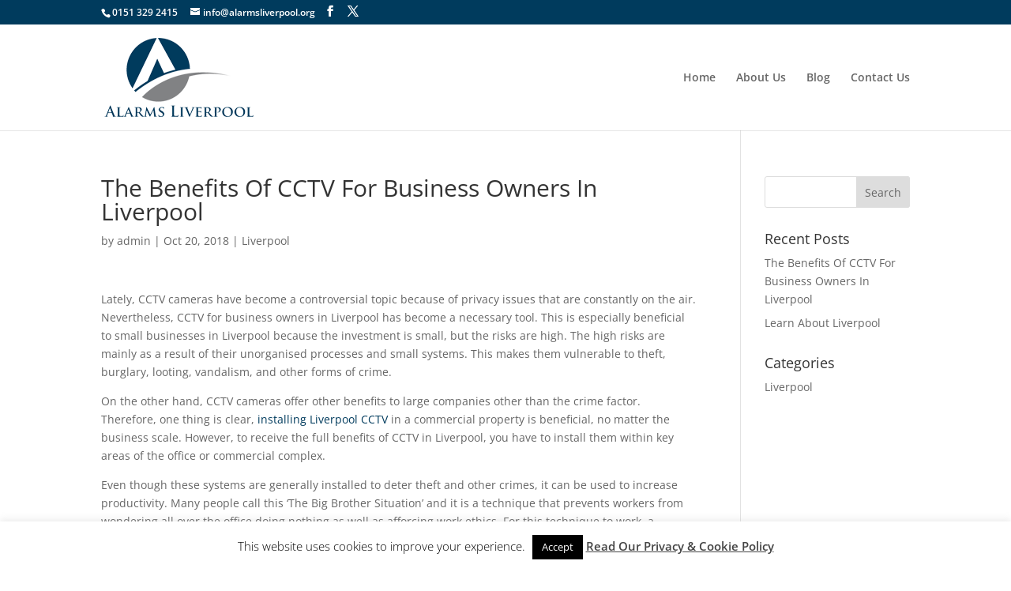

--- FILE ---
content_type: text/plain
request_url: https://www.google-analytics.com/j/collect?v=1&_v=j102&a=2110071661&t=pageview&_s=1&dl=https%3A%2F%2Fwww.alarmsliverpool.org%2Fbenefits-cctv-business-liverpool%2F&ul=en-us%40posix&dt=The%20Benefits%20Of%20CCTV%20For%20Business%20Owners%20In%20Liverpool%20%7C%20Alarms%20Liverpool&sr=1280x720&vp=1280x720&_u=IEBAAEABAAAAACAAI~&jid=839524809&gjid=487774630&cid=1756681958.1769232158&tid=UA-90063303-1&_gid=599588749.1769232158&_r=1&_slc=1&z=11737740
body_size: -452
content:
2,cG-WD4H5K9PJP